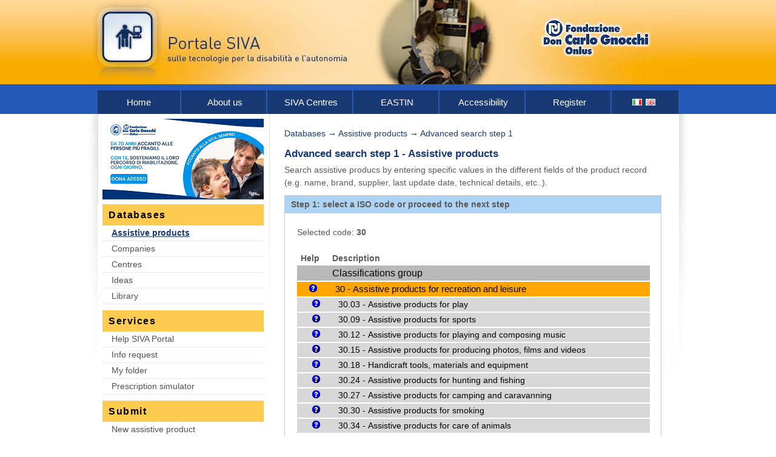

--- FILE ---
content_type: text/html; charset=utf-8
request_url: https://portale.siva.it/en-GB/databases/products/advancedSearch1?classification=30&supplier=164&sort=lastUpdate&order=desc
body_size: 5859
content:



<!DOCTYPE html PUBLIC "-//W3C//DTD XHTML 1.1//EN" "http://www.w3.org/TR/xhtml11/DTD/xhtml11.dtd">
<html xmlns="http://www.w3.org/1999/xhtml" lang="en" xml:lang="en">
<head>
    <meta http-equiv="Content-Type" content="text/html; charset=utf-8" />
    <meta http-equiv="Content-Style-Type" content="text/css" />
    <meta http-equiv="content-language" content="en" />
        <meta name="robots" content="index,follow" />
        <meta name="googlebot" content="index,follow" />
    <meta name="author" content="Don Carlo Gnocchi Onlus Foundation" />
    <meta name="copyright" content="Polo Tecnologico Fondazione Don Carlo Gnocchi" />
    <meta name="contact" content="portale@siva.it" />
    <meta name="description" content="Advanced search step 1 - Assistive products" />
    <link rel="stylesheet" type="text/css" href="/Content/Css/Site.css?elude_browser_cache_variable=1.28.0" media="screen, print" /> 
    <link rel="stylesheet" type="text/css" href="/Content/FontAwesome/Css/all.min.css?elude_browser_cache_variable=1.28.0" media="screen, print" /> 
    <link rel="stylesheet" type="text/css" href="/Content/FontAwesome/Css/v4-shims.min.css?elude_browser_cache_variable=1.28.0" media="screen, print" /> 
    <script src="/Content/Scripts/utilities.js?elude_browser_cache_variable=1.28.0" type="text/javascript"></script>
    <title>SIVA Portal - Advanced search step 1 - Assistive products</title>

        <!-- Google tag (gtag.js) -->        
        <script async=async src="https://www.googletagmanager.com/gtag/js?id=G-6MBXBHT425" integrity="sha384-RiM2lgGNm5Vxj4WDGOmqPHxc/tLQW5q2uU71IgI5meRVWYnq/VFxIOs7QngOtaEg" crossorigin="anonymous"></script>
        <script>
            window.dataLayer = window.dataLayer || [];
            function gtag() { dataLayer.push(arguments); }
            gtag('js', new Date());

            gtag('config', 'G-6MBXBHT425');
        </script>
</head>
<body onload="onPageLoaded()">
    <div id="mainContainer">

        <!-- Hidden anchor for screen readers: jump to the page content, directly -->
        <a class="invisible" href="#pageContent" id="goToPageContent">Jump to page content</a>

        <!-- header start -->
        <div id="headerContainer">
            <img id="randomHeaderImage" src="/files/images/randomHeaderImages/headerBackground1.jpg" alt="Portale SIVA sulle tecnologie per la disabilit&#224; e l&#39;autonomia" usemap="#randomHeaderImageMap" />
            <map name="randomHeaderImageMap" id="randomHeaderImageMap">
                <area shape="rect" coords="0,0,749,139" href="https://portale.siva.it/en-GB/home/default" alt="Portale SIVA sulle tecnologie per la disabilit&#224; e l&#39;autonomia" title="Portale SIVA sulle tecnologie per la disabilit&#224; e l&#39;autonomia" />
                <area shape="rect" coords="750,0,1011,139" href="https://www.dongnocchi.it" alt="Don Carlo Gnocchi Onlus Foundation" title="Don Carlo Gnocchi Onlus Foundation" />
            </map>
        </div>
        <!-- header finish -->
        <!-- horizontal main menu start -->
        <div id="mainMenuContainer">
           
<div id="mainMenu">
    <ul>        

        <li><a href="/en-GB/home/default" title="Home">Home</a></li>   

        <li><a href="/en-GB/home/aboutUs" title="Contact address, editorial team, project supporters">About us</a></li>

        <li><a href="/en-GB/home/sivaCenters" title="The SIVA network of assistive technology information and counselling centres">SIVA Centres</a></li>

        <li><a href="https://www.eastin.eu" title="EASTIN">EASTIN</a></li>

        <li><a href="/en-GB/home/accessibility" title="Accessibility policy of the SIVA Portal">Accessibility</a></li>

        <li><a href="/en-GB/admin/registeredUser/profile" title="Register">Register</a></li>
     
        <li class="last">                            
                    <a href="/en-GB/cultureManager/changeLanguage?currentCulture=en-GB&amp;targetCulture=it-IT&amp;originalViewUrlPath=https%253a%252f%252fportale.siva.it%252fen-GB%252fdatabases%252fproducts%252fadvancedSearch1%253fclassification%253d30%2526supplier%253d164%2526sort%253dlastUpdate%2526order%253ddesc" title="Italiano"><img src="/Content/Images/Flags/it.gif" alt="Italiano" /></a>
                    <a href="/en-GB/cultureManager/changeLanguage?currentCulture=en-GB&amp;targetCulture=en-GB&amp;originalViewUrlPath=https%253a%252f%252fportale.siva.it%252fen-GB%252fdatabases%252fproducts%252fadvancedSearch1%253fclassification%253d30%2526supplier%253d164%2526sort%253dlastUpdate%2526order%253ddesc" title="English"><img src="/Content/Images/Flags/gb.gif" alt="English" /></a>
        </li>
    </ul>    
</div>        </div>
        <!-- horizontal main menu finish -->
        <!-- content start -->
        <div id="contentBg">
            <div id="content">

                <div id="firstColumn">
                        <div style="float: left; padding:8px 0 2px 8px; width:276px;"><a href="https://donazioni.dongnocchi.it/?utm_source=Portale_siva&utm_medium=Banner&utm_campaign=Donazioni&utm_id=Donazioni"><img src="/Content/Images/bannerDonations_266x133.png" alt="Banner donazione alla Fondazione Don Gnocchi" title="Dona il tuo 5x1000 alla Fondazione Don Gnocchi" /></a></div><div class="clear"></div>


<div id="colMenu">
    <h3>Databases</h3>
    <ul>

        <li><a class="active" href="/en-GB/databases/products/searches" title="Database of assistive technology products available on the Italian market">Assistive products</a></li>

        <li><a href="/en-GB/databases/companies/searches" title="Database of manufacturers, suppliers and retailers of assistive technology products">Companies</a></li>

        <li><a href="/en-GB/databases/centers/searches" title="Database of information, consultation and research Centres on assistive technology">Centres</a></li>

        <li><a href="/en-GB/databases/ideas/searches" title="Database of Ideas on how to solve disability-related problems in daily life">Ideas</a></li>

        <li><a href="/en-GB/databases/libraries/searches" title="Scientific articles, educational material, instruments, academic theses, experiences of people with disabilities who solved given problems by means of assistive devices etc..">Library</a></li>
    </ul>
    <h3>Services</h3>
    <ul>

        <li><a href="https://portale.siva.it/files/doc/home/Help-Portale SIVA.pdf" title="The SIVA Portal Handbook (In Italian language only)">Help SIVA Portal</a></li>

        <li><a href="/en-GB/services/onLineQuestions/questionSubmission" title="Asking for assistance in case you were not able to find what you were looking for in the Portal">Info request</a></li>

        <li><a href="/en-GB/services/checkListManager/index" title="Cart">My folder</a></li>

        <li><a href="/en-GB/services/ntPrescriptions/ntSearch" title="Guided search through the NHS eligibility list">Prescription simulator</a></li>
    </ul>
    <h3>Submit</h3>
    <ul>

        <li><a href="/en-GB/databases/products/productSubmission" title="New assistive device">New assistive product</a></li>

        <li><a href="/en-GB/databases/companies/companySubmission" title="New company">New company</a></li>

        <li><a href="/en-GB/databases/centers/centerSubmission" title="New centre">New centre</a></li>

        <li><a href="/en-GB/databases/ideas/ideaSubmission" title="New idea">New idea</a></li>

        <li><a href="/en-GB/databases/libraries/librarySubmission" title="New document">New document</a></li>
    </ul>
            <h3>Restricted area</h3>
            <div class="loginArea">
                <form method="post" action="/en-GB/authentication/login">
                    <fieldset>
                        <legend class="invisible">Restricted area</legend>
                        <label class="left" for="username">Username</label><input type="text" name="username" id="username" /><br />
                        <label class="left" for="password">Password</label><input type="password" name="password" id="password" /><br />
                        <div class="layout"></div>
                        <div id="forgottenCredentials"><a href="https://portaleadmin.siva.it/lostpassword.aspx?lingua=en-GB">Forgot your password or username?</a></div>
                        <input class="" id="enter" name="enter" type="submit" value="Sign in"></input>
                        <input type="hidden" name="originalViewUrlPath" value="https%3a%2f%2fportale.siva.it%2fen-GB%2fdatabases%2fproducts%2fadvancedSearch1%3fclassification%3d30%26supplier%3d164%26sort%3dlastUpdate%26order%3ddesc" />
                    </fieldset>
                </form>
            </div>

</div>                </div>
                <div id="secondColumn">
                    
                    

<div id="navigation">
    <div class="paragraph">
                <a href="/en-GB/databases/products/searches">Databases</a> &rarr;
                <a href="/en-GB/databases/products/searches">Assistive products</a> &rarr;
        
        <a href="/en-GB/databases/products/advancedSearch1">Advanced search step 1</a>
    </div>
</div>


                    <div class="clear"></div>

                    

<div class="titlePage">	
	<h3><a class="titleAnchor" id="pageContent">Advanced search step 1</a> - Assistive products</h3>
</div>

<div class="copy"><a id="advancedSearchHelp"></a>Search assistive producs by entering specific values in the different fields of the product record (e.g. name, brand, supplier, last update date, technical details, etc..).</div>

<div class="boxGrey">
	<div class="topGrey"></div>
	<div class="contentGrey">
		<div class="intestazione"><h4>Step 1: select a ISO code or proceed to the next step</h4></div>
		<div class="greyLine"></div>
		<div class="layout"></div>
		<div class="boxContent">                            
			<div class="search">
				<form method="get" action="/en-GB/databases/products/advancedSearch2">	
                    <fieldset>
                        <legend class="invisible">Advanced search step 1</legend>
                        Selected code: <em class="bold">30</em>
                        <br /><br />



<table class="isoTree" summary="Step 1: select a ISO code or proceed to the next step">
    <caption>Advanced search step 1 - Assistive products</caption>

    
    <thead>
        <tr>            
            <th class="column1" id="codeDetail">Help</th>
            <th class="column2" id="codeDescription">Description</th>           
        </tr>
    </thead>

    
    <tbody>
        <tr class="depth0" title="Classifications group"><td class="column1" headers="codeDetail"></td><td class="column2" headers="codeDescription"><a href="/en-GB/databases/products/advancedSearch1?supplier=164&amp;sort=lastUpdate&amp;order=desc">Classifications group</a></td></tr><tr class="depth1Selected" title="Products intended to facilitate a person’s participation in any form of play, sports or hobbies or other forms of recreation and leisure. Equipment for movement, strength, balance and cardio training, see 04 48."><td class="column1" headers="codeDetail"><a href="/en-GB/databases/classifications/productTypes/30"><img alt="Help" src="../../../../Content/Images/help.png" title="Help"></img></a></td><td class="column2" headers="codeDescription"><a href="/en-GB/databases/products/advancedSearch1?classification=30&amp;supplier=164&amp;sort=lastUpdate&amp;order=desc">30 - Assistive products for recreation and leisure</a></td></tr><tr class="depth2" title="Products that enable a person to engage in games with rules or unstructured or unorganized games and spontaneous recreation"><td class="column1" headers="codeDetail"><a href="/en-GB/databases/classifications/productTypes/3003"><img alt="Help" src="../../../../Content/Images/help.png" title="Help"></img></a></td><td class="column2" headers="codeDescription"><a href="/en-GB/databases/products/advancedSearch1?classification=3003&amp;supplier=164&amp;sort=lastUpdate&amp;order=desc">30.03 - Assistive products for play</a></td></tr><tr class="depth2" title="Devices that enable a person to engage in competitive and informal or formally organized games or athletic events, performed alone or in a group"><td class="column1" headers="codeDetail"><a href="/en-GB/databases/classifications/productTypes/3009"><img alt="Help" src="../../../../Content/Images/help.png" title="Help"></img></a></td><td class="column2" headers="codeDescription"><a href="/en-GB/databases/products/advancedSearch1?classification=3009&amp;supplier=164&amp;sort=lastUpdate&amp;order=desc">30.09 - Assistive products for sports</a></td></tr><tr class="depth2" title="Devices that enable a person to perform, read and create music. Assistive products for voice training and speech training, see 22 09 12."><td class="column1" headers="codeDetail"><a href="/en-GB/databases/classifications/productTypes/3012"><img alt="Help" src="../../../../Content/Images/help.png" title="Help"></img></a></td><td class="column2" headers="codeDescription"><a href="/en-GB/databases/products/advancedSearch1?classification=3012&amp;supplier=164&amp;sort=lastUpdate&amp;order=desc">30.12 - Assistive products for playing and composing music</a></td></tr><tr class="depth2" title="Devices that enable a person to take and process photographs or to produce films or videos.Video recording and playing devices, see >221806"><td class="column1" headers="codeDetail"><a href="/en-GB/databases/classifications/productTypes/3015"><img alt="Help" src="../../../../Content/Images/help.png" title="Help"></img></a></td><td class="column2" headers="codeDescription"><a href="/en-GB/databases/products/advancedSearch1?classification=3015&amp;supplier=164&amp;sort=lastUpdate&amp;order=desc">30.15 - Assistive products for producing photos, films and videos</a></td></tr><tr class="depth2" title="Products that assist a person in the creation of art and crafts. Manually operated hand tools, see >281503; Powered hand tools, see >281506"><td class="column1" headers="codeDetail"><a href="/en-GB/databases/classifications/productTypes/3018"><img alt="Help" src="../../../../Content/Images/help.png" title="Help"></img></a></td><td class="column2" headers="codeDescription"><a href="/en-GB/databases/products/advancedSearch1?classification=3018&amp;supplier=164&amp;sort=lastUpdate&amp;order=desc">30.18 - Handicraft tools, materials and equipment</a></td></tr><tr class="depth2" title=""><td class="column1" headers="codeDetail"><a href="/en-GB/databases/classifications/productTypes/3024"><img alt="Help" src="../../../../Content/Images/help.png" title="Help"></img></a></td><td class="column2" headers="codeDescription"><a href="/en-GB/databases/products/advancedSearch1?classification=3024&amp;supplier=164&amp;sort=lastUpdate&amp;order=desc">30.24 - Assistive products for hunting and fishing</a></td></tr><tr class="depth2" title="Products to enable a person when camping outdoors or travelling in a camper or other recreational vehicle. Included are, e.g. tents, recreational vehicles. Vehicle accessories and vehicle adaptations, see >12 12"><td class="column1" headers="codeDetail"><a href="/en-GB/databases/classifications/productTypes/3027"><img alt="Help" src="../../../../Content/Images/help.png" title="Help"></img></a></td><td class="column2" headers="codeDescription"><a href="/en-GB/databases/products/advancedSearch1?classification=3027&amp;supplier=164&amp;sort=lastUpdate&amp;order=desc">30.27 - Assistive products for camping and caravanning</a></td></tr><tr class="depth2" title="Devices that enable a person to smoke cigarettes, cigars and pipes. Included are, e.g. adapted ashtrays, lighters, cigarette holders."><td class="column1" headers="codeDetail"><a href="/en-GB/databases/classifications/productTypes/3030"><img alt="Help" src="../../../../Content/Images/help.png" title="Help"></img></a></td><td class="column2" headers="codeDescription"><a href="/en-GB/databases/products/advancedSearch1?classification=3030&amp;supplier=164&amp;sort=lastUpdate&amp;order=desc">30.30 - Assistive products for smoking</a></td></tr><tr class="depth2" title="Products to enable the feeding, cleaning and other care of pets and livestock"><td class="column1" headers="codeDetail"><a href="/en-GB/databases/classifications/productTypes/3034"><img alt="Help" src="../../../../Content/Images/help.png" title="Help"></img></a></td><td class="column2" headers="codeDescription"><a href="/en-GB/databases/products/advancedSearch1?classification=3034&amp;supplier=164&amp;sort=lastUpdate&amp;order=desc">30.34 - Assistive products for care of animals</a></td></tr>
    </tbody>
    
</table>  
                        <br />                          
                        <input class="" id="next1" name="next1" type="submit" value="Next"></input>
                        
                            <input type="hidden" name="classification" value="30" />                            
                            <input type="hidden" name="supplier" value="164" />                            
                    </fieldset>
				</form>             
			</div>                         			
		</div>
		<div class="layout"></div>
	</div>
	<div class="bottomGrey"></div>
</div>
                </div>

                <div class="clear"></div>
            </div>
        </div>
        <!-- content finish -->

    </div>
    <!-- main container finish -->
    <!-- footer start -->
    <div id="footerContainer">
        <div id="footerTop">
            <div id="logoContainer">
                <img src="/content/images/logoMinistero.gif" alt="Logo del Ministero del Lavoro e delle Politiche Sociali (2003) e del Ministero della Salute (2007)" title="Sviluppato in collaborazione con il Ministero del Lavoro e delle Politiche Sociali (2003) e con il Ministero della Salute (2007)" />
                <a href="https://www.eastin.eu"><img src="/content/images/logoEastin.gif" alt="Logo EASTIN" title="Rete internazionale d'informazione sulle tecnologie per la disabilità e l'autonomia (EASTIN)" /></a>
                <a href="http://validator.w3.org/check?uri=referer"><img class="validatorLogos" src="http://www.w3.org/Icons/valid-xhtml11" alt="Valid XHTML 1.1" title="Valid XHTML 1.1" /></a>
                <a href="http://jigsaw.w3.org/css-validator/check/referer"><img class="validatorLogos" src="http://jigsaw.w3.org/css-validator/images/vcss" alt="Valid CSS 2.1" title="Valid CSS 2.1" /></a>
                <a href="http://www.w3.org/WAI/WCAG2AA-Conformance" title="Explanation of WCAG 2.0 Level Double-A Conformance"><img class="validatorLogos" src="http://www.w3.org/WAI/wcag2AA" alt="Level Double-A conformance, W3C WAI Web Content Accessibility Guidelines 2.0" /></a>
            </div>
        </div>
        <div id="footerBottom">
            <div id="footerText">Info updated 16/01/2026 | Fondazione Don Carlo Gnocchi Onlus - P.IVA 12520870150 | E-mail: portale@siva.it | <a href="/en-GB/home/disclaimer" title="Copyright / disclaimer policy of the SIVA Portal">Terms of use</a></div>
        </div>
    </div>
    <!-- footer finish -->
    <!-- Registration popup start -->
    <!-- Registration popup finish -->
</body>
</html>


--- FILE ---
content_type: application/javascript
request_url: https://portale.siva.it/Content/Scripts/utilities.js?elude_browser_cache_variable=1.28.0
body_size: 5658
content:
function privacyPolicyCheckOnClick(checkbox, button) {        
    if (checkbox.checked) {
        button.disabled = false;
    }
    else {
        button.disabled = true;        
    }
}

//Function running at the opening of each page
function onPageLoaded() {
    // Get the current viewport (active browser window space without the eventual horizontal bar)
    let viewport_height = document.documentElement.clientHeight;

    // The popup height is set to 1/4 f the viewport_height
    let popupHeight = Math.round(viewport_height / 4)
    popupHeight = popupHeight > 200 ? popupHeight : 200;

    let popup = document.getElementById("registrationPopup");
    if (popup) {
        // Set popup initila position and height
        popup.style.bottom = "-" + popupHeight + "px";
        popup.style.height = popupHeight + "px";
        popup.style.visibility = "visible";

        // Calculate the upper margin to be set for registrationPopupInner to be centered
        let registrationPopupInnerDiv = document.getElementById('registrationPopupInner')
        let registrationPopupInnerDivHeight = document.getElementById('registrationPopupInner').offsetHeight;
        let upperMargin = 0;
        if (registrationPopupInnerDiv) {
            upperMargin = Math.round((popupHeight - registrationPopupInnerDivHeight) / 2);
            upperMargin = upperMargin > 0 ? upperMargin : 0;
        }
        registrationPopupInnerDiv.style.marginTop = upperMargin + "px";
    }
    setTimeout(function () {
        if (popup) {
            popup.style.bottom = "0px";
        }
    }, 1000);
}

function onRegistrationPopupCloseRemindMeLaterClick() {
    let popup = document.getElementById("registrationPopup");
    if (popup) {
        popup.style.bottom = "-" + popup.style.height; 
        setCookieExpiringInDays("sivaPortalRegistrationPopupDoNotShowCookie", "true", 30);
    }
}

function setCookieExpiringInDays(cname, cvalue, exdays) {
    const d = new Date();
    d.setTime(d.getTime() + (exdays * 24 * 60 * 60 * 1000));
    let expires = "expires=" + d.toUTCString();
    let secure = "secure=true"; 
    document.cookie = cname + "=" + cvalue + ";" + expires + ";" + secure + ";path=/";
}

function setCookieExpiringInMinutes(cname, cvalue, exminutes) {
    const d = new Date();
    d.setTime(d.getTime() + (exminutes * 60 * 1000));
    let expires = "expires=" + d.toUTCString();
    document.cookie = cname + "=" + cvalue + ";" + expires + ";path=/";
}

function setLibraryAdvancedSearch1Labels(libraryTypeSelect) {
    let type = libraryTypeSelect.value;
    let divProjectState = document.getElementById("divProjectState");
    let selectProjectState = document.getElementById("projectState");
    let labelAuthor = document.getElementById("labelAuthor");
    let labelPublishingData = document.getElementById("labelPublishingData");
    let labelFundingBody = document.getElementById("labelFundingBody");
    let labelPartners = document.getElementById("labelPartners");
    if (type == 11) {
        labelAuthor.style.display = "none";
        labelPublishingData.style.display = "none";
        divProjectState.style.display = "block";
        labelFundingBody.style.display = "inline";
        labelPartners.style.display = "inline";
    }
    else {
        labelAuthor.style.display = "inline";
        labelPublishingData.style.display = "inline";
        divProjectState.style.display = "none";
        selectProjectState.value = "0";
        labelFundingBody.style.display = "none";
        labelPartners.style.display = "none";
    }
}

// The data-binding function that binds the input text (input) to its data source (keyValueArray)
// Params:
// input: the input type="text" on which the autocomplete feature must be activated;
// keyValueArray: an [{ key: "key1" , value: "val1" }, { key: "key2" , value: "val2" }, ... { key: "keyN" , value: "valN" }] array where for each element key is the unique identifier and value is the string to be search for matching against the input;
// tokenSupplementarSeparator: the eventual supplementar separator to be used when tokenizing the keyValueArray values (the primary default tokenizer is the " " empty space);
// autocompleteClickCallback: the callback function invoked when an item in the autocompletion list is clicked(the key of the item is passed as input value to the funcion);
function autocomplete(input, keyValueArray, autocompleteClickCallback) {
    // The autocomplete function takes two arguments,
    // the text field element and an array of possible autocompleted values

    var currentFocus;

    // Execute a function when someone writes in the text field:
    input.addEventListener("input", function (event) {
        let val = this.value;

        // In the following splitSeparators list \" is the escape for " and \\s is the escape for \s which
        // represent the blank space. The . char is not included in the separator list otherwise the search
        // inside the codes is less efficient (. appears only in codes, not in descriptions)
        let splitSeparators = "-_?!\"),:;'(\\s";

        // Define the regular expression used for splitting. The syntax with ?= and ?<= (forward and backward 
        // lookup) allows to split the string keeping all splitSeparators chars in the splitted array
        let splittingRegEx = new RegExp(`(?=[${splitSeparators}])|(?<=[${splitSeparators}])`);

        // Close any already open lists of autocompleted values
        closeAllLists();
        currentFocus = -1;

        if (!val) {
            return false;
        }

        // If val contains just splitSeparators chars then do nothing
        let containsNonSeparatorChar = false;
        for (var i = 0; i < val.length; i++) {
            containsNonSeparatorChar = !splitSeparators.includes(val.charAt(i));
            if (containsNonSeparatorChar) {
                break;
            }            
        }
        if (!containsNonSeparatorChar) {
            return false;
        }

        // Create listItemsContainerDiv DIV element that will contain the items (values)
        let listItemsContainerDiv = document.createElement("DIV");
        let autocompleteListDivId = this.id + "autocomplete-list";
        listItemsContainerDiv.setAttribute("id", autocompleteListDivId);
        listItemsContainerDiv.setAttribute("class", "autocomplete-items");

        // Append the DIV element as a child of the autocomplete container
        this.parentNode.appendChild(listItemsContainerDiv);
        
        // Split the input val into the space separated tokens array inputTokens
        // and build the matchingInputValTokenDictionary, which, for each inputToken, 
        // will store in the matchingFound bool field the matching result (true 
        // if matching found, else false)
        let inputTokens = val.split(splittingRegEx);
        let matchingInputValTokenDictionary = [];
        for (i = 0; i < inputTokens.length; i++) {
            let trimmedToken = inputTokens[i].trim();

            // Add the current trimmedToken o the matchingInputValTokenDictionary
            // only if it contains at least one char
            if (trimmedToken.length > 0) {

                // Add the current trimmedToken o the matchingInputValTokenDictionary
                // only if it is not a substring of a previously inserted value
                let previouslyInserted = false;
                for (var j = 0; j < matchingInputValTokenDictionary.length; j++) {
                    let previouslyInsertedInputToken = matchingInputValTokenDictionary[j].inputToken;
                    if (trimmedToken.length <= previouslyInsertedInputToken.length &&
                        previouslyInsertedInputToken.substr(0, trimmedToken.length).toUpperCase() == trimmedToken.toUpperCase()) {
                        previouslyInserted = true;
                        break;
                    }                    
                }
                if (!previouslyInserted) {
                    matchingInputValTokenDictionary.push(
                        {
                            inputToken: trimmedToken,
                            matchingFound: false
                        }
                    );
                }                  
            }
        }

        // For each item in the array check if the item description matches the input values
        for (i = 0; i < keyValueArray.length; i++) {

            // The ID (fullcode) of the current NTNode
            let key = keyValueArray[i].key;                   

            // Split the keyValueArray[i].description into the space separated tokens array keyValueArrayTokens
            // and build the matchingKeyValueTokensDictionary
            let keyValueArrayTokens = keyValueArray[i].value.split(splittingRegEx);       
            let matchingKeyValueTokensDictionary = [];
            for (j = 0; j < keyValueArrayTokens.length; j++) { 
                let token = keyValueArrayTokens[j];
                if (token.length > 0) {
                    matchingKeyValueTokensDictionary.push(
                        {
                            valueToken: token,
                            matchingVal: null
                        }
                    );
                }
            }

            // Reset to false all matchingFound fields for the matchingInputValTokenDictionary
            for (var j = 0; j < matchingInputValTokenDictionary.length; j++) {
                matchingInputValTokenDictionary[j].matchingFound = false;
            }

            // Try to find a match for each inputToken in matchingInputValTokenDictionary
            let matchFoundForCurrentArrItem = true;
            for (j = 0; j < matchingInputValTokenDictionary.length; j++) {
                let inputToken = matchingInputValTokenDictionary[j].inputToken;

                // Consider the matching only if the current inputToken is not a separator
                if (splitSeparators.includes(inputToken)) {                   
                    continue;
                }

                // The algorithm checks for all keyValueArrayTokens in matchingKeyValueTokensDictionary
                // if there exists a valueToken beginning with the substring inputToken. All
                // matchingKeyValueTokensDictionary items satisfying the crierium are "marked" with the 
                // matchingVal = inputToken (used to make the matching portion <strong> in visualization) and 
                // the respective matchingFound field in matchingInputValTokenDictionary is marked as true.
                for (k = 0; k < matchingKeyValueTokensDictionary.length; k++) {
                    let valueToken = matchingKeyValueTokensDictionary[k].valueToken;   

                    // Consider the matching only if the current valueToken is not a separator
                    if (splitSeparators.includes(valueToken)) {
                        continue;
                    }

                    if (valueToken.substr(0, inputToken.length).toUpperCase() == inputToken.toUpperCase()) {
                        matchingInputValTokenDictionary[j].matchingFound = true;  
                        matchingKeyValueTokensDictionary[k].matchingVal = inputToken;
                    }
                }

                if (!matchingInputValTokenDictionary[j].matchingFound) {
                    // A valid match has not been found for the current inputToken so 
                    // keyValueArray[i] will not be part of the matching elements
                    matchFoundForCurrentArrItem = false;

                    // Skip further matches search
                    break;
                }
            }

            if (matchFoundForCurrentArrItem) {
                // Create a DIV element for each matching element:
                let matchingElementDiv = document.createElement("DIV");

                // Make the matching letters bold:
                for (j = 0; j < matchingKeyValueTokensDictionary.length; j++) {
                    let valueToken = matchingKeyValueTokensDictionary[j].valueToken;
                    let matchingVal = matchingKeyValueTokensDictionary[j].matchingVal;
                    if (matchingVal) {
                        matchingElementDiv.innerHTML += "<strong>" + valueToken.substr(0, matchingVal.length) + "</strong>";
                        matchingElementDiv.innerHTML += valueToken.substr(matchingVal.length);
                    }
                    else {
                        matchingElementDiv.innerHTML += valueToken;
                    } 
                }

                // Insert a input field that will hold the current array item's value
                matchingElementDiv.innerHTML += "<input type='hidden' value='" + key + "'>";

                // Execute a function when someone clicks on the item value (DIV element)
                matchingElementDiv.addEventListener("click", function (e) {             
                    // Close the list of autocompleted values
                    closeAllLists();

                    // Call the external callback function (if any)                   
                    if (autocompleteClickCallback &&
                        (typeof autocompleteClickCallback === 'function') &&
                        this.getElementsByTagName("input") &&
                        this.getElementsByTagName("input")[0] && 
                        this.getElementsByTagName("input")[0].value) {
                        autocompleteClickCallback(this.getElementsByTagName("input")[0].value);
                    }
      
                });

                listItemsContainerDiv.appendChild(matchingElementDiv);
            }
        }
    });

    // Execute a function presses a key on the keyboard
    input.addEventListener("keydown", function (e) {
        var x = document.getElementById(this.id + "autocomplete-list");
        if (x) x = x.getElementsByTagName("div");
        if (e.keyCode == 40) {
            // If the arrow DOWN key is pressed,
            // increase the currentFocus variable... 
            currentFocus++;

            // ... and and make the current item more visible
            addActive(x);
        }
        else if (e.keyCode == 38) { //up
            // If the arrow UP key is pressed,
            // decrease the currentFocus variable...
            currentFocus--;

            // ... and and make the current item more visible
            addActive(x);
        }
        else if (e.keyCode == 13) {
            // If the ENTER key is pressed, prevent the form from being submitted...
            e.preventDefault();

            if (currentFocus > -1) {
                // Simulate a click on the "active" item
                if (x) x[currentFocus].click();
            }
        }
    });

    // Execute a function when someone clicks in the document
    document.addEventListener("click", function (e) {
        closeAllLists(e.target);
    });

    function addActive(x) {
        // A function to classify an item as "active"

        if (!x)
            return false;

        // Start by removing the "active" class on all items
        removeActive(x);
        if (currentFocus >= x.length)
            currentFocus = 0;

        if (currentFocus < 0)
            currentFocus = (x.length - 1);

        // Add class "autocomplete-active"
        x[currentFocus].classList.add("autocomplete-active");
    }

    function removeActive(x) {
        // A function to remove the "active" class from all autocomplete items
        for (var i = 0; i < x.length; i++) {
            x[i].classList.remove("autocomplete-active");
        }
    }

    function closeAllLists(elmnt) {
        // Close all autocomplete lists in the document,
        // except the one passed as an argument
        var x = document.getElementsByClassName("autocomplete-items");
        for (var i = 0; i < x.length; i++) {
            if (elmnt != x[i] && elmnt != input) {
                x[i].parentNode.removeChild(x[i]);
            }
        }
    }
}

// autocompleteClickCallback for databases/products/ntSearch route: redirect the current URL adding 
// the nt param to the current query string
function autocompleteProductsNTSearchClickCallback(selectedItemKey) {   
    if (!selectedItemKey)
        return false;

    let baseUrl = window.location.href.split("?")[0];
    let redirectUrl = `${baseUrl}?nt=${selectedItemKey}`;
    window.location.replace(redirectUrl);    
}

// autocompleteClickCallback for databases/<product/company/center/idea/library>/searches route: redirect the current URL adding
// the "isosearch?classification=<param>" to the current query string
function autocompleteClassificationSearchClickCallback(selectedItemKey) {
    if (!selectedItemKey)
        return false;

    let baseUrl = window.location.href.split("searches")[0];
    let redirectUrl = `${baseUrl}isosearch?classification=${selectedItemKey}`;
    window.location.replace(redirectUrl);
}

// autocompleteClickCallback for services/ntPrescriptions/ntSearch route: redirect the current URL adding 
// the nt param to the current query string
function autocompleteNTPrescriptionsNTSearchClickCallback(selectedItemKey) {  
    if (!selectedItemKey)
        return false;

    let splittedUrl = window.location.href.split("?")

    let baseUrl = splittedUrl[0];

   
    let queryString = "";
    let queryStringParams = [];
    let ntMatchFound = false;
    if (splittedUrl.length > 1) {
        queryString = splittedUrl[1];
        queryStringParams = queryString.split("&");

        // Replace the nt=<current_nt_code> param with the selectedItemKey
        // without affecting the other eventual NTChart query string params.
        for (var i = 0; i < queryStringParams.length; i++) {
            let currentParam = queryStringParams[i];
            if (currentParam.includes("nt=")) {
                queryStringParams[i] = `nt=${selectedItemKey}`;
                ntMatchFound = true;
            }
        }
        
    }

    // if no queryStringParams contains the "nt=" substring add a new nt param      
    if (!ntMatchFound) {
        queryStringParams.push(`nt=${selectedItemKey}`);
    }

    queryString = "";
    for (var i = 0; i < queryStringParams.length; i++) {
        queryString += `${queryStringParams[i]}&`;
    }
    queryString = queryString.substring(0, queryString.length - 1);

    let redirectToNTCodeExpandedInTreeUrl = `${baseUrl}?${queryString}`;
    window.location.replace(redirectToNTCodeExpandedInTreeUrl);
}
